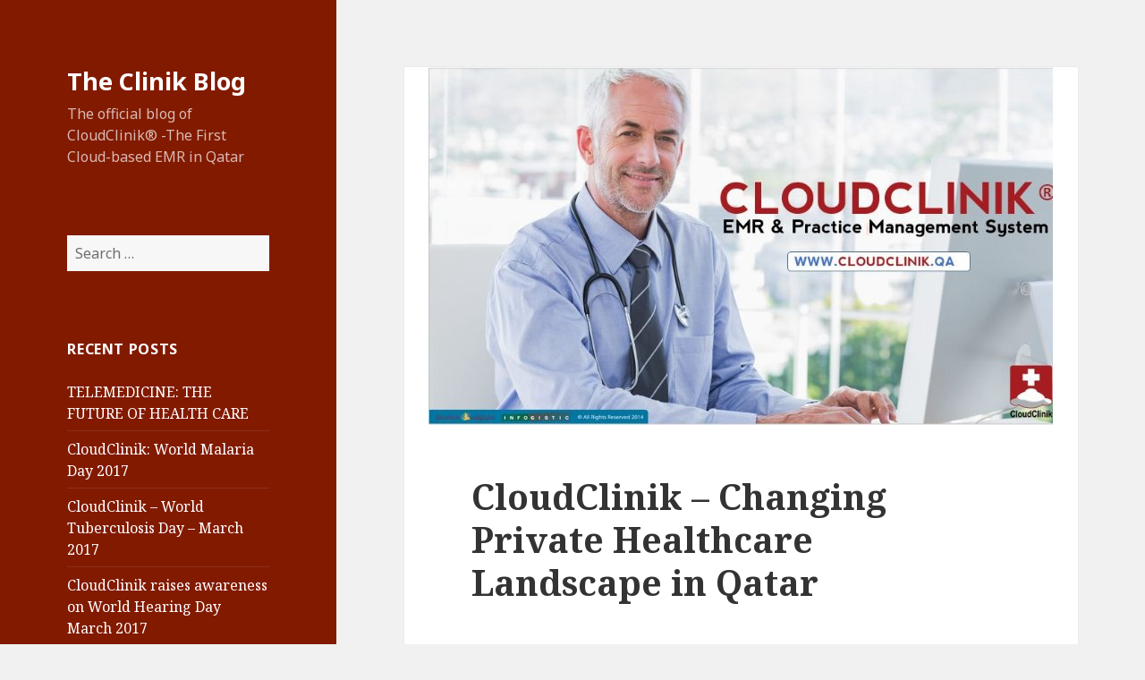

--- FILE ---
content_type: text/html; charset=UTF-8
request_url: https://www.blog.cloudclinik.qa/2015/01/cloudclinik-changing-private-healthcare-landscape-in-qatar/
body_size: 64555
content:
<!DOCTYPE html>
<html lang="en-US" class="no-js">
<head>
	<meta charset="UTF-8">
	<meta name="viewport" content="width=device-width">
	<link rel="profile" href="https://gmpg.org/xfn/11">
	<link rel="pingback" href="https://www.blog.cloudclinik.qa/xmlrpc.php">
	<!--[if lt IE 9]>
	<script src="https://www.blog.cloudclinik.qa/wp-content/themes/twentyfifteen/js/html5.js?ver=3.7.0"></script>
	<![endif]-->
	<script>(function(html){html.className = html.className.replace(/\bno-js\b/,'js')})(document.documentElement);</script>
<title>CloudClinik &#8211; Changing Private Healthcare Landscape in Qatar &#8211; The Clinik Blog</title>
<meta name='robots' content='max-image-preview:large' />
<link rel='dns-prefetch' href='//fonts.googleapis.com' />
<link href='https://fonts.gstatic.com' crossorigin rel='preconnect' />
<link rel="alternate" type="application/rss+xml" title="The Clinik Blog &raquo; Feed" href="https://www.blog.cloudclinik.qa/feed/" />
<link rel="alternate" type="application/rss+xml" title="The Clinik Blog &raquo; Comments Feed" href="https://www.blog.cloudclinik.qa/comments/feed/" />
<link rel="alternate" type="application/rss+xml" title="The Clinik Blog &raquo; CloudClinik &#8211; Changing Private Healthcare Landscape in Qatar Comments Feed" href="https://www.blog.cloudclinik.qa/2015/01/cloudclinik-changing-private-healthcare-landscape-in-qatar/feed/" />
<script>
window._wpemojiSettings = {"baseUrl":"https:\/\/s.w.org\/images\/core\/emoji\/14.0.0\/72x72\/","ext":".png","svgUrl":"https:\/\/s.w.org\/images\/core\/emoji\/14.0.0\/svg\/","svgExt":".svg","source":{"concatemoji":"https:\/\/www.blog.cloudclinik.qa\/wp-includes\/js\/wp-emoji-release.min.js?ver=6.1.9"}};
/*! This file is auto-generated */
!function(e,a,t){var n,r,o,i=a.createElement("canvas"),p=i.getContext&&i.getContext("2d");function s(e,t){var a=String.fromCharCode,e=(p.clearRect(0,0,i.width,i.height),p.fillText(a.apply(this,e),0,0),i.toDataURL());return p.clearRect(0,0,i.width,i.height),p.fillText(a.apply(this,t),0,0),e===i.toDataURL()}function c(e){var t=a.createElement("script");t.src=e,t.defer=t.type="text/javascript",a.getElementsByTagName("head")[0].appendChild(t)}for(o=Array("flag","emoji"),t.supports={everything:!0,everythingExceptFlag:!0},r=0;r<o.length;r++)t.supports[o[r]]=function(e){if(p&&p.fillText)switch(p.textBaseline="top",p.font="600 32px Arial",e){case"flag":return s([127987,65039,8205,9895,65039],[127987,65039,8203,9895,65039])?!1:!s([55356,56826,55356,56819],[55356,56826,8203,55356,56819])&&!s([55356,57332,56128,56423,56128,56418,56128,56421,56128,56430,56128,56423,56128,56447],[55356,57332,8203,56128,56423,8203,56128,56418,8203,56128,56421,8203,56128,56430,8203,56128,56423,8203,56128,56447]);case"emoji":return!s([129777,127995,8205,129778,127999],[129777,127995,8203,129778,127999])}return!1}(o[r]),t.supports.everything=t.supports.everything&&t.supports[o[r]],"flag"!==o[r]&&(t.supports.everythingExceptFlag=t.supports.everythingExceptFlag&&t.supports[o[r]]);t.supports.everythingExceptFlag=t.supports.everythingExceptFlag&&!t.supports.flag,t.DOMReady=!1,t.readyCallback=function(){t.DOMReady=!0},t.supports.everything||(n=function(){t.readyCallback()},a.addEventListener?(a.addEventListener("DOMContentLoaded",n,!1),e.addEventListener("load",n,!1)):(e.attachEvent("onload",n),a.attachEvent("onreadystatechange",function(){"complete"===a.readyState&&t.readyCallback()})),(e=t.source||{}).concatemoji?c(e.concatemoji):e.wpemoji&&e.twemoji&&(c(e.twemoji),c(e.wpemoji)))}(window,document,window._wpemojiSettings);
</script>
<style>
img.wp-smiley,
img.emoji {
	display: inline !important;
	border: none !important;
	box-shadow: none !important;
	height: 1em !important;
	width: 1em !important;
	margin: 0 0.07em !important;
	vertical-align: -0.1em !important;
	background: none !important;
	padding: 0 !important;
}
</style>
	<link rel='stylesheet' id='wp-block-library-css' href='https://www.blog.cloudclinik.qa/wp-includes/css/dist/block-library/style.min.css?ver=6.1.9' media='all' />
<style id='wp-block-library-theme-inline-css'>
.wp-block-audio figcaption{color:#555;font-size:13px;text-align:center}.is-dark-theme .wp-block-audio figcaption{color:hsla(0,0%,100%,.65)}.wp-block-audio{margin:0 0 1em}.wp-block-code{border:1px solid #ccc;border-radius:4px;font-family:Menlo,Consolas,monaco,monospace;padding:.8em 1em}.wp-block-embed figcaption{color:#555;font-size:13px;text-align:center}.is-dark-theme .wp-block-embed figcaption{color:hsla(0,0%,100%,.65)}.wp-block-embed{margin:0 0 1em}.blocks-gallery-caption{color:#555;font-size:13px;text-align:center}.is-dark-theme .blocks-gallery-caption{color:hsla(0,0%,100%,.65)}.wp-block-image figcaption{color:#555;font-size:13px;text-align:center}.is-dark-theme .wp-block-image figcaption{color:hsla(0,0%,100%,.65)}.wp-block-image{margin:0 0 1em}.wp-block-pullquote{border-top:4px solid;border-bottom:4px solid;margin-bottom:1.75em;color:currentColor}.wp-block-pullquote__citation,.wp-block-pullquote cite,.wp-block-pullquote footer{color:currentColor;text-transform:uppercase;font-size:.8125em;font-style:normal}.wp-block-quote{border-left:.25em solid;margin:0 0 1.75em;padding-left:1em}.wp-block-quote cite,.wp-block-quote footer{color:currentColor;font-size:.8125em;position:relative;font-style:normal}.wp-block-quote.has-text-align-right{border-left:none;border-right:.25em solid;padding-left:0;padding-right:1em}.wp-block-quote.has-text-align-center{border:none;padding-left:0}.wp-block-quote.is-large,.wp-block-quote.is-style-large,.wp-block-quote.is-style-plain{border:none}.wp-block-search .wp-block-search__label{font-weight:700}.wp-block-search__button{border:1px solid #ccc;padding:.375em .625em}:where(.wp-block-group.has-background){padding:1.25em 2.375em}.wp-block-separator.has-css-opacity{opacity:.4}.wp-block-separator{border:none;border-bottom:2px solid;margin-left:auto;margin-right:auto}.wp-block-separator.has-alpha-channel-opacity{opacity:1}.wp-block-separator:not(.is-style-wide):not(.is-style-dots){width:100px}.wp-block-separator.has-background:not(.is-style-dots){border-bottom:none;height:1px}.wp-block-separator.has-background:not(.is-style-wide):not(.is-style-dots){height:2px}.wp-block-table{margin:"0 0 1em 0"}.wp-block-table thead{border-bottom:3px solid}.wp-block-table tfoot{border-top:3px solid}.wp-block-table td,.wp-block-table th{word-break:normal}.wp-block-table figcaption{color:#555;font-size:13px;text-align:center}.is-dark-theme .wp-block-table figcaption{color:hsla(0,0%,100%,.65)}.wp-block-video figcaption{color:#555;font-size:13px;text-align:center}.is-dark-theme .wp-block-video figcaption{color:hsla(0,0%,100%,.65)}.wp-block-video{margin:0 0 1em}.wp-block-template-part.has-background{padding:1.25em 2.375em;margin-top:0;margin-bottom:0}
</style>
<link rel='stylesheet' id='classic-theme-styles-css' href='https://www.blog.cloudclinik.qa/wp-includes/css/classic-themes.min.css?ver=1' media='all' />
<style id='global-styles-inline-css'>
body{--wp--preset--color--black: #000000;--wp--preset--color--cyan-bluish-gray: #abb8c3;--wp--preset--color--white: #fff;--wp--preset--color--pale-pink: #f78da7;--wp--preset--color--vivid-red: #cf2e2e;--wp--preset--color--luminous-vivid-orange: #ff6900;--wp--preset--color--luminous-vivid-amber: #fcb900;--wp--preset--color--light-green-cyan: #7bdcb5;--wp--preset--color--vivid-green-cyan: #00d084;--wp--preset--color--pale-cyan-blue: #8ed1fc;--wp--preset--color--vivid-cyan-blue: #0693e3;--wp--preset--color--vivid-purple: #9b51e0;--wp--preset--color--dark-gray: #111;--wp--preset--color--light-gray: #f1f1f1;--wp--preset--color--yellow: #f4ca16;--wp--preset--color--dark-brown: #352712;--wp--preset--color--medium-pink: #e53b51;--wp--preset--color--light-pink: #ffe5d1;--wp--preset--color--dark-purple: #2e2256;--wp--preset--color--purple: #674970;--wp--preset--color--blue-gray: #22313f;--wp--preset--color--bright-blue: #55c3dc;--wp--preset--color--light-blue: #e9f2f9;--wp--preset--gradient--vivid-cyan-blue-to-vivid-purple: linear-gradient(135deg,rgba(6,147,227,1) 0%,rgb(155,81,224) 100%);--wp--preset--gradient--light-green-cyan-to-vivid-green-cyan: linear-gradient(135deg,rgb(122,220,180) 0%,rgb(0,208,130) 100%);--wp--preset--gradient--luminous-vivid-amber-to-luminous-vivid-orange: linear-gradient(135deg,rgba(252,185,0,1) 0%,rgba(255,105,0,1) 100%);--wp--preset--gradient--luminous-vivid-orange-to-vivid-red: linear-gradient(135deg,rgba(255,105,0,1) 0%,rgb(207,46,46) 100%);--wp--preset--gradient--very-light-gray-to-cyan-bluish-gray: linear-gradient(135deg,rgb(238,238,238) 0%,rgb(169,184,195) 100%);--wp--preset--gradient--cool-to-warm-spectrum: linear-gradient(135deg,rgb(74,234,220) 0%,rgb(151,120,209) 20%,rgb(207,42,186) 40%,rgb(238,44,130) 60%,rgb(251,105,98) 80%,rgb(254,248,76) 100%);--wp--preset--gradient--blush-light-purple: linear-gradient(135deg,rgb(255,206,236) 0%,rgb(152,150,240) 100%);--wp--preset--gradient--blush-bordeaux: linear-gradient(135deg,rgb(254,205,165) 0%,rgb(254,45,45) 50%,rgb(107,0,62) 100%);--wp--preset--gradient--luminous-dusk: linear-gradient(135deg,rgb(255,203,112) 0%,rgb(199,81,192) 50%,rgb(65,88,208) 100%);--wp--preset--gradient--pale-ocean: linear-gradient(135deg,rgb(255,245,203) 0%,rgb(182,227,212) 50%,rgb(51,167,181) 100%);--wp--preset--gradient--electric-grass: linear-gradient(135deg,rgb(202,248,128) 0%,rgb(113,206,126) 100%);--wp--preset--gradient--midnight: linear-gradient(135deg,rgb(2,3,129) 0%,rgb(40,116,252) 100%);--wp--preset--gradient--dark-gray-gradient-gradient: linear-gradient(90deg, rgba(17,17,17,1) 0%, rgba(42,42,42,1) 100%);--wp--preset--gradient--light-gray-gradient: linear-gradient(90deg, rgba(241,241,241,1) 0%, rgba(215,215,215,1) 100%);--wp--preset--gradient--white-gradient: linear-gradient(90deg, rgba(255,255,255,1) 0%, rgba(230,230,230,1) 100%);--wp--preset--gradient--yellow-gradient: linear-gradient(90deg, rgba(244,202,22,1) 0%, rgba(205,168,10,1) 100%);--wp--preset--gradient--dark-brown-gradient: linear-gradient(90deg, rgba(53,39,18,1) 0%, rgba(91,67,31,1) 100%);--wp--preset--gradient--medium-pink-gradient: linear-gradient(90deg, rgba(229,59,81,1) 0%, rgba(209,28,51,1) 100%);--wp--preset--gradient--light-pink-gradient: linear-gradient(90deg, rgba(255,229,209,1) 0%, rgba(255,200,158,1) 100%);--wp--preset--gradient--dark-purple-gradient: linear-gradient(90deg, rgba(46,34,86,1) 0%, rgba(66,48,123,1) 100%);--wp--preset--gradient--purple-gradient: linear-gradient(90deg, rgba(103,73,112,1) 0%, rgba(131,93,143,1) 100%);--wp--preset--gradient--blue-gray-gradient: linear-gradient(90deg, rgba(34,49,63,1) 0%, rgba(52,75,96,1) 100%);--wp--preset--gradient--bright-blue-gradient: linear-gradient(90deg, rgba(85,195,220,1) 0%, rgba(43,180,211,1) 100%);--wp--preset--gradient--light-blue-gradient: linear-gradient(90deg, rgba(233,242,249,1) 0%, rgba(193,218,238,1) 100%);--wp--preset--duotone--dark-grayscale: url('#wp-duotone-dark-grayscale');--wp--preset--duotone--grayscale: url('#wp-duotone-grayscale');--wp--preset--duotone--purple-yellow: url('#wp-duotone-purple-yellow');--wp--preset--duotone--blue-red: url('#wp-duotone-blue-red');--wp--preset--duotone--midnight: url('#wp-duotone-midnight');--wp--preset--duotone--magenta-yellow: url('#wp-duotone-magenta-yellow');--wp--preset--duotone--purple-green: url('#wp-duotone-purple-green');--wp--preset--duotone--blue-orange: url('#wp-duotone-blue-orange');--wp--preset--font-size--small: 13px;--wp--preset--font-size--medium: 20px;--wp--preset--font-size--large: 36px;--wp--preset--font-size--x-large: 42px;--wp--preset--spacing--20: 0.44rem;--wp--preset--spacing--30: 0.67rem;--wp--preset--spacing--40: 1rem;--wp--preset--spacing--50: 1.5rem;--wp--preset--spacing--60: 2.25rem;--wp--preset--spacing--70: 3.38rem;--wp--preset--spacing--80: 5.06rem;}:where(.is-layout-flex){gap: 0.5em;}body .is-layout-flow > .alignleft{float: left;margin-inline-start: 0;margin-inline-end: 2em;}body .is-layout-flow > .alignright{float: right;margin-inline-start: 2em;margin-inline-end: 0;}body .is-layout-flow > .aligncenter{margin-left: auto !important;margin-right: auto !important;}body .is-layout-constrained > .alignleft{float: left;margin-inline-start: 0;margin-inline-end: 2em;}body .is-layout-constrained > .alignright{float: right;margin-inline-start: 2em;margin-inline-end: 0;}body .is-layout-constrained > .aligncenter{margin-left: auto !important;margin-right: auto !important;}body .is-layout-constrained > :where(:not(.alignleft):not(.alignright):not(.alignfull)){max-width: var(--wp--style--global--content-size);margin-left: auto !important;margin-right: auto !important;}body .is-layout-constrained > .alignwide{max-width: var(--wp--style--global--wide-size);}body .is-layout-flex{display: flex;}body .is-layout-flex{flex-wrap: wrap;align-items: center;}body .is-layout-flex > *{margin: 0;}:where(.wp-block-columns.is-layout-flex){gap: 2em;}.has-black-color{color: var(--wp--preset--color--black) !important;}.has-cyan-bluish-gray-color{color: var(--wp--preset--color--cyan-bluish-gray) !important;}.has-white-color{color: var(--wp--preset--color--white) !important;}.has-pale-pink-color{color: var(--wp--preset--color--pale-pink) !important;}.has-vivid-red-color{color: var(--wp--preset--color--vivid-red) !important;}.has-luminous-vivid-orange-color{color: var(--wp--preset--color--luminous-vivid-orange) !important;}.has-luminous-vivid-amber-color{color: var(--wp--preset--color--luminous-vivid-amber) !important;}.has-light-green-cyan-color{color: var(--wp--preset--color--light-green-cyan) !important;}.has-vivid-green-cyan-color{color: var(--wp--preset--color--vivid-green-cyan) !important;}.has-pale-cyan-blue-color{color: var(--wp--preset--color--pale-cyan-blue) !important;}.has-vivid-cyan-blue-color{color: var(--wp--preset--color--vivid-cyan-blue) !important;}.has-vivid-purple-color{color: var(--wp--preset--color--vivid-purple) !important;}.has-black-background-color{background-color: var(--wp--preset--color--black) !important;}.has-cyan-bluish-gray-background-color{background-color: var(--wp--preset--color--cyan-bluish-gray) !important;}.has-white-background-color{background-color: var(--wp--preset--color--white) !important;}.has-pale-pink-background-color{background-color: var(--wp--preset--color--pale-pink) !important;}.has-vivid-red-background-color{background-color: var(--wp--preset--color--vivid-red) !important;}.has-luminous-vivid-orange-background-color{background-color: var(--wp--preset--color--luminous-vivid-orange) !important;}.has-luminous-vivid-amber-background-color{background-color: var(--wp--preset--color--luminous-vivid-amber) !important;}.has-light-green-cyan-background-color{background-color: var(--wp--preset--color--light-green-cyan) !important;}.has-vivid-green-cyan-background-color{background-color: var(--wp--preset--color--vivid-green-cyan) !important;}.has-pale-cyan-blue-background-color{background-color: var(--wp--preset--color--pale-cyan-blue) !important;}.has-vivid-cyan-blue-background-color{background-color: var(--wp--preset--color--vivid-cyan-blue) !important;}.has-vivid-purple-background-color{background-color: var(--wp--preset--color--vivid-purple) !important;}.has-black-border-color{border-color: var(--wp--preset--color--black) !important;}.has-cyan-bluish-gray-border-color{border-color: var(--wp--preset--color--cyan-bluish-gray) !important;}.has-white-border-color{border-color: var(--wp--preset--color--white) !important;}.has-pale-pink-border-color{border-color: var(--wp--preset--color--pale-pink) !important;}.has-vivid-red-border-color{border-color: var(--wp--preset--color--vivid-red) !important;}.has-luminous-vivid-orange-border-color{border-color: var(--wp--preset--color--luminous-vivid-orange) !important;}.has-luminous-vivid-amber-border-color{border-color: var(--wp--preset--color--luminous-vivid-amber) !important;}.has-light-green-cyan-border-color{border-color: var(--wp--preset--color--light-green-cyan) !important;}.has-vivid-green-cyan-border-color{border-color: var(--wp--preset--color--vivid-green-cyan) !important;}.has-pale-cyan-blue-border-color{border-color: var(--wp--preset--color--pale-cyan-blue) !important;}.has-vivid-cyan-blue-border-color{border-color: var(--wp--preset--color--vivid-cyan-blue) !important;}.has-vivid-purple-border-color{border-color: var(--wp--preset--color--vivid-purple) !important;}.has-vivid-cyan-blue-to-vivid-purple-gradient-background{background: var(--wp--preset--gradient--vivid-cyan-blue-to-vivid-purple) !important;}.has-light-green-cyan-to-vivid-green-cyan-gradient-background{background: var(--wp--preset--gradient--light-green-cyan-to-vivid-green-cyan) !important;}.has-luminous-vivid-amber-to-luminous-vivid-orange-gradient-background{background: var(--wp--preset--gradient--luminous-vivid-amber-to-luminous-vivid-orange) !important;}.has-luminous-vivid-orange-to-vivid-red-gradient-background{background: var(--wp--preset--gradient--luminous-vivid-orange-to-vivid-red) !important;}.has-very-light-gray-to-cyan-bluish-gray-gradient-background{background: var(--wp--preset--gradient--very-light-gray-to-cyan-bluish-gray) !important;}.has-cool-to-warm-spectrum-gradient-background{background: var(--wp--preset--gradient--cool-to-warm-spectrum) !important;}.has-blush-light-purple-gradient-background{background: var(--wp--preset--gradient--blush-light-purple) !important;}.has-blush-bordeaux-gradient-background{background: var(--wp--preset--gradient--blush-bordeaux) !important;}.has-luminous-dusk-gradient-background{background: var(--wp--preset--gradient--luminous-dusk) !important;}.has-pale-ocean-gradient-background{background: var(--wp--preset--gradient--pale-ocean) !important;}.has-electric-grass-gradient-background{background: var(--wp--preset--gradient--electric-grass) !important;}.has-midnight-gradient-background{background: var(--wp--preset--gradient--midnight) !important;}.has-small-font-size{font-size: var(--wp--preset--font-size--small) !important;}.has-medium-font-size{font-size: var(--wp--preset--font-size--medium) !important;}.has-large-font-size{font-size: var(--wp--preset--font-size--large) !important;}.has-x-large-font-size{font-size: var(--wp--preset--font-size--x-large) !important;}
.wp-block-navigation a:where(:not(.wp-element-button)){color: inherit;}
:where(.wp-block-columns.is-layout-flex){gap: 2em;}
.wp-block-pullquote{font-size: 1.5em;line-height: 1.6;}
</style>
<link rel='stylesheet' id='SFSImainCss-css' href='https://www.blog.cloudclinik.qa/wp-content/plugins/ultimate-social-media-icons/css/sfsi-style.css?ver=2.7.5' media='all' />
<link rel='stylesheet' id='twentyfifteen-fonts-css' href='https://fonts.googleapis.com/css?family=Noto+Sans%3A400italic%2C700italic%2C400%2C700%7CNoto+Serif%3A400italic%2C700italic%2C400%2C700%7CInconsolata%3A400%2C700&#038;subset=latin%2Clatin-ext&#038;display=fallback' media='all' />
<link rel='stylesheet' id='genericons-css' href='https://www.blog.cloudclinik.qa/wp-content/themes/twentyfifteen/genericons/genericons.css?ver=20201208' media='all' />
<link rel='stylesheet' id='twentyfifteen-style-css' href='https://www.blog.cloudclinik.qa/wp-content/themes/twentyfifteen/style.css?ver=20201208' media='all' />
<style id='twentyfifteen-style-inline-css'>

			.post-navigation .nav-previous { background-image: url(https://www.blog.cloudclinik.qa/wp-content/uploads/2015/01/CloudClinik-2Bat-2BPASHA-2BICT-2BAwards-2B2014-2BPIC-800x510.jpg); }
			.post-navigation .nav-previous .post-title, .post-navigation .nav-previous a:hover .post-title, .post-navigation .nav-previous .meta-nav { color: #fff; }
			.post-navigation .nav-previous a:before { background-color: rgba(0, 0, 0, 0.4); }
		
			.post-navigation .nav-next { background-image: url(https://www.blog.cloudclinik.qa/wp-content/uploads/2015/01/cloudclinik-ooredoo-banner-2BFINAL.jpg); border-top: 0; }
			.post-navigation .nav-next .post-title, .post-navigation .nav-next a:hover .post-title, .post-navigation .nav-next .meta-nav { color: #fff; }
			.post-navigation .nav-next a:before { background-color: rgba(0, 0, 0, 0.4); }
		

		/* Custom Header Background Color */
		body:before,
		.site-header {
			background-color: #821a00;
		}

		@media screen and (min-width: 59.6875em) {
			.site-header,
			.secondary {
				background-color: transparent;
			}

			.widget button,
			.widget input[type="button"],
			.widget input[type="reset"],
			.widget input[type="submit"],
			.widget_calendar tbody a,
			.widget_calendar tbody a:hover,
			.widget_calendar tbody a:focus {
				color: #821a00;
			}
		}
	

		/* Custom Sidebar Text Color */
		.site-title a,
		.site-description,
		.secondary-toggle:before {
			color: #ffffff;
		}

		.site-title a:hover,
		.site-title a:focus {
			color: #ffffff; /* Fallback for IE7 and IE8 */
			color: rgba( 255, 255, 255, 0.7);
		}

		.secondary-toggle {
			border-color: #ffffff; /* Fallback for IE7 and IE8 */
			border-color: rgba( 255, 255, 255, 0.1);
		}

		.secondary-toggle:hover,
		.secondary-toggle:focus {
			border-color: #ffffff; /* Fallback for IE7 and IE8 */
			border-color: rgba( 255, 255, 255, 0.3);
		}

		.site-title a {
			outline-color: #ffffff; /* Fallback for IE7 and IE8 */
			outline-color: rgba( 255, 255, 255, 0.3);
		}

		@media screen and (min-width: 59.6875em) {
			.secondary a,
			.dropdown-toggle:after,
			.widget-title,
			.widget blockquote cite,
			.widget blockquote small {
				color: #ffffff;
			}

			.widget button,
			.widget input[type="button"],
			.widget input[type="reset"],
			.widget input[type="submit"],
			.widget_calendar tbody a {
				background-color: #ffffff;
			}

			.textwidget a {
				border-color: #ffffff;
			}

			.secondary a:hover,
			.secondary a:focus,
			.main-navigation .menu-item-description,
			.widget,
			.widget blockquote,
			.widget .wp-caption-text,
			.widget .gallery-caption {
				color: rgba( 255, 255, 255, 0.7);
			}

			.widget button:hover,
			.widget button:focus,
			.widget input[type="button"]:hover,
			.widget input[type="button"]:focus,
			.widget input[type="reset"]:hover,
			.widget input[type="reset"]:focus,
			.widget input[type="submit"]:hover,
			.widget input[type="submit"]:focus,
			.widget_calendar tbody a:hover,
			.widget_calendar tbody a:focus {
				background-color: rgba( 255, 255, 255, 0.7);
			}

			.widget blockquote {
				border-color: rgba( 255, 255, 255, 0.7);
			}

			.main-navigation ul,
			.main-navigation li,
			.secondary-toggle,
			.widget input,
			.widget textarea,
			.widget table,
			.widget th,
			.widget td,
			.widget pre,
			.widget li,
			.widget_categories .children,
			.widget_nav_menu .sub-menu,
			.widget_pages .children,
			.widget abbr[title] {
				border-color: rgba( 255, 255, 255, 0.1);
			}

			.dropdown-toggle:hover,
			.dropdown-toggle:focus,
			.widget hr {
				background-color: rgba( 255, 255, 255, 0.1);
			}

			.widget input:focus,
			.widget textarea:focus {
				border-color: rgba( 255, 255, 255, 0.3);
			}

			.sidebar a:focus,
			.dropdown-toggle:focus {
				outline-color: rgba( 255, 255, 255, 0.3);
			}
		}
	
</style>
<link rel='stylesheet' id='twentyfifteen-block-style-css' href='https://www.blog.cloudclinik.qa/wp-content/themes/twentyfifteen/css/blocks.css?ver=20220524' media='all' />
<!--[if lt IE 9]>
<link rel='stylesheet' id='twentyfifteen-ie-css' href='https://www.blog.cloudclinik.qa/wp-content/themes/twentyfifteen/css/ie.css?ver=20170916' media='all' />
<![endif]-->
<!--[if lt IE 8]>
<link rel='stylesheet' id='twentyfifteen-ie7-css' href='https://www.blog.cloudclinik.qa/wp-content/themes/twentyfifteen/css/ie7.css?ver=20141210' media='all' />
<![endif]-->
<script src='https://www.blog.cloudclinik.qa/wp-includes/js/jquery/jquery.min.js?ver=3.6.1' id='jquery-core-js'></script>
<script src='https://www.blog.cloudclinik.qa/wp-includes/js/jquery/jquery-migrate.min.js?ver=3.3.2' id='jquery-migrate-js'></script>
<link rel="https://api.w.org/" href="https://www.blog.cloudclinik.qa/wp-json/" /><link rel="alternate" type="application/json" href="https://www.blog.cloudclinik.qa/wp-json/wp/v2/posts/8" /><link rel="EditURI" type="application/rsd+xml" title="RSD" href="https://www.blog.cloudclinik.qa/xmlrpc.php?rsd" />
<link rel="wlwmanifest" type="application/wlwmanifest+xml" href="https://www.blog.cloudclinik.qa/wp-includes/wlwmanifest.xml" />
<meta name="generator" content="WordPress 6.1.9" />
<link rel="canonical" href="https://www.blog.cloudclinik.qa/2015/01/cloudclinik-changing-private-healthcare-landscape-in-qatar/" />
<link rel='shortlink' href='https://www.blog.cloudclinik.qa/?p=8' />
<link rel="alternate" type="application/json+oembed" href="https://www.blog.cloudclinik.qa/wp-json/oembed/1.0/embed?url=https%3A%2F%2Fwww.blog.cloudclinik.qa%2F2015%2F01%2Fcloudclinik-changing-private-healthcare-landscape-in-qatar%2F" />
<link rel="alternate" type="text/xml+oembed" href="https://www.blog.cloudclinik.qa/wp-json/oembed/1.0/embed?url=https%3A%2F%2Fwww.blog.cloudclinik.qa%2F2015%2F01%2Fcloudclinik-changing-private-healthcare-landscape-in-qatar%2F&#038;format=xml" />
<meta property="og:image:secure_url" content="https://www.blog.cloudclinik.qa/wp-content/uploads/2015/01/2ec29b5.jpg" data-id="sfsi"><meta property="og:image:type" content="" data-id="sfsi" /><meta property="og:image:width" content="698" data-id="sfsi" /><meta property="og:image:height" content="400" data-id="sfsi" /><meta property="og:url" content="https://www.blog.cloudclinik.qa/2015/01/cloudclinik-changing-private-healthcare-landscape-in-qatar/" data-id="sfsi" /><meta property="og:description" content="
While everyone is having fun during their Christmas and winter vacation, I decided to boast about the technology solution which is gradually getting attraction in Qatar and other GCC countries.


We all know that every day there are hundreds of people coming to Qatar due to
its booming infrastructure development. Fifa World Cup 2022 will now be hosted by the country, Qatar, whose per-capita income is highest in the world! Due to increasing population, everyday I see many new healthcare centers opening around and the patient load is there from the very first day.

CloudClinik was officially launched in Qatar in 2014 with a notion to provide a unified platform to healthcare facilities to capture patients' clinical information and manage their medical records electronically. Like many countries, Qatar also prefers to adopt state-of-the-art technology and no doubt there are lot of new projects lined-up which demonstrate the application of cutting-edge technology in both public &amp; private sector.

Within 1 year, we realized that this market has a lot of potential specially in the healthcare sector. At that moment, there was no concept of EMR and the concept of cloud-based/SAAS e-health application were beyond anyone's imagination. Currently, we have more than a dozen medical centers, dental centers and solo practices where CloudClinik is implemented. The best thing what doctors liked about the system is the look &amp; feel which gives a feeling of an Apple Inc product to the users. Doctors like to use a system that is running on the most up-to-date software version which keeps them at par than their competitors.

The most challenging part was to make them understand the difference between a locally hosted EMR solutions and a cloud-based EMR solution. It's true that you pay just once to host a system on your local server but to deploy, run, update, and configure it is very painful. On contrary, CloudClinik allow doctors to focus more on their patients without worrying about updating the IT infrastructure and having a part/full-time IT Administrator to look after network related issues. This interne based cross-platform solution helps them to use the system on-the-go on their tables and smartphones as well. Now, they do not really need to wait for the IT vendor to come on-site to install new software patches making server vulnerable to potential cyber-security threats.

CloudClinik is now revolutionizing the thinking of private healthcare facilities to manage their outpatient flow on a single platform while keeping the data integrity in place. It is designed and developed using the international and local healthcare standards and is hosted at the Qatar Data Center, Doha - Qatar.

Visit: www.cloudclinik.com
" data-id="sfsi" /><meta property="og:title" content="CloudClinik &#8211; Changing Private Healthcare Landscape in Qatar" data-id="sfsi" /><style>.recentcomments a{display:inline !important;padding:0 !important;margin:0 !important;}</style></head>

<body class="post-template-default single single-post postid-8 single-format-standard wp-embed-responsive sfsi_actvite_theme_flat">
<svg xmlns="http://www.w3.org/2000/svg" viewBox="0 0 0 0" width="0" height="0" focusable="false" role="none" style="visibility: hidden; position: absolute; left: -9999px; overflow: hidden;" ><defs><filter id="wp-duotone-dark-grayscale"><feColorMatrix color-interpolation-filters="sRGB" type="matrix" values=" .299 .587 .114 0 0 .299 .587 .114 0 0 .299 .587 .114 0 0 .299 .587 .114 0 0 " /><feComponentTransfer color-interpolation-filters="sRGB" ><feFuncR type="table" tableValues="0 0.49803921568627" /><feFuncG type="table" tableValues="0 0.49803921568627" /><feFuncB type="table" tableValues="0 0.49803921568627" /><feFuncA type="table" tableValues="1 1" /></feComponentTransfer><feComposite in2="SourceGraphic" operator="in" /></filter></defs></svg><svg xmlns="http://www.w3.org/2000/svg" viewBox="0 0 0 0" width="0" height="0" focusable="false" role="none" style="visibility: hidden; position: absolute; left: -9999px; overflow: hidden;" ><defs><filter id="wp-duotone-grayscale"><feColorMatrix color-interpolation-filters="sRGB" type="matrix" values=" .299 .587 .114 0 0 .299 .587 .114 0 0 .299 .587 .114 0 0 .299 .587 .114 0 0 " /><feComponentTransfer color-interpolation-filters="sRGB" ><feFuncR type="table" tableValues="0 1" /><feFuncG type="table" tableValues="0 1" /><feFuncB type="table" tableValues="0 1" /><feFuncA type="table" tableValues="1 1" /></feComponentTransfer><feComposite in2="SourceGraphic" operator="in" /></filter></defs></svg><svg xmlns="http://www.w3.org/2000/svg" viewBox="0 0 0 0" width="0" height="0" focusable="false" role="none" style="visibility: hidden; position: absolute; left: -9999px; overflow: hidden;" ><defs><filter id="wp-duotone-purple-yellow"><feColorMatrix color-interpolation-filters="sRGB" type="matrix" values=" .299 .587 .114 0 0 .299 .587 .114 0 0 .299 .587 .114 0 0 .299 .587 .114 0 0 " /><feComponentTransfer color-interpolation-filters="sRGB" ><feFuncR type="table" tableValues="0.54901960784314 0.98823529411765" /><feFuncG type="table" tableValues="0 1" /><feFuncB type="table" tableValues="0.71764705882353 0.25490196078431" /><feFuncA type="table" tableValues="1 1" /></feComponentTransfer><feComposite in2="SourceGraphic" operator="in" /></filter></defs></svg><svg xmlns="http://www.w3.org/2000/svg" viewBox="0 0 0 0" width="0" height="0" focusable="false" role="none" style="visibility: hidden; position: absolute; left: -9999px; overflow: hidden;" ><defs><filter id="wp-duotone-blue-red"><feColorMatrix color-interpolation-filters="sRGB" type="matrix" values=" .299 .587 .114 0 0 .299 .587 .114 0 0 .299 .587 .114 0 0 .299 .587 .114 0 0 " /><feComponentTransfer color-interpolation-filters="sRGB" ><feFuncR type="table" tableValues="0 1" /><feFuncG type="table" tableValues="0 0.27843137254902" /><feFuncB type="table" tableValues="0.5921568627451 0.27843137254902" /><feFuncA type="table" tableValues="1 1" /></feComponentTransfer><feComposite in2="SourceGraphic" operator="in" /></filter></defs></svg><svg xmlns="http://www.w3.org/2000/svg" viewBox="0 0 0 0" width="0" height="0" focusable="false" role="none" style="visibility: hidden; position: absolute; left: -9999px; overflow: hidden;" ><defs><filter id="wp-duotone-midnight"><feColorMatrix color-interpolation-filters="sRGB" type="matrix" values=" .299 .587 .114 0 0 .299 .587 .114 0 0 .299 .587 .114 0 0 .299 .587 .114 0 0 " /><feComponentTransfer color-interpolation-filters="sRGB" ><feFuncR type="table" tableValues="0 0" /><feFuncG type="table" tableValues="0 0.64705882352941" /><feFuncB type="table" tableValues="0 1" /><feFuncA type="table" tableValues="1 1" /></feComponentTransfer><feComposite in2="SourceGraphic" operator="in" /></filter></defs></svg><svg xmlns="http://www.w3.org/2000/svg" viewBox="0 0 0 0" width="0" height="0" focusable="false" role="none" style="visibility: hidden; position: absolute; left: -9999px; overflow: hidden;" ><defs><filter id="wp-duotone-magenta-yellow"><feColorMatrix color-interpolation-filters="sRGB" type="matrix" values=" .299 .587 .114 0 0 .299 .587 .114 0 0 .299 .587 .114 0 0 .299 .587 .114 0 0 " /><feComponentTransfer color-interpolation-filters="sRGB" ><feFuncR type="table" tableValues="0.78039215686275 1" /><feFuncG type="table" tableValues="0 0.94901960784314" /><feFuncB type="table" tableValues="0.35294117647059 0.47058823529412" /><feFuncA type="table" tableValues="1 1" /></feComponentTransfer><feComposite in2="SourceGraphic" operator="in" /></filter></defs></svg><svg xmlns="http://www.w3.org/2000/svg" viewBox="0 0 0 0" width="0" height="0" focusable="false" role="none" style="visibility: hidden; position: absolute; left: -9999px; overflow: hidden;" ><defs><filter id="wp-duotone-purple-green"><feColorMatrix color-interpolation-filters="sRGB" type="matrix" values=" .299 .587 .114 0 0 .299 .587 .114 0 0 .299 .587 .114 0 0 .299 .587 .114 0 0 " /><feComponentTransfer color-interpolation-filters="sRGB" ><feFuncR type="table" tableValues="0.65098039215686 0.40392156862745" /><feFuncG type="table" tableValues="0 1" /><feFuncB type="table" tableValues="0.44705882352941 0.4" /><feFuncA type="table" tableValues="1 1" /></feComponentTransfer><feComposite in2="SourceGraphic" operator="in" /></filter></defs></svg><svg xmlns="http://www.w3.org/2000/svg" viewBox="0 0 0 0" width="0" height="0" focusable="false" role="none" style="visibility: hidden; position: absolute; left: -9999px; overflow: hidden;" ><defs><filter id="wp-duotone-blue-orange"><feColorMatrix color-interpolation-filters="sRGB" type="matrix" values=" .299 .587 .114 0 0 .299 .587 .114 0 0 .299 .587 .114 0 0 .299 .587 .114 0 0 " /><feComponentTransfer color-interpolation-filters="sRGB" ><feFuncR type="table" tableValues="0.098039215686275 1" /><feFuncG type="table" tableValues="0 0.66274509803922" /><feFuncB type="table" tableValues="0.84705882352941 0.41960784313725" /><feFuncA type="table" tableValues="1 1" /></feComponentTransfer><feComposite in2="SourceGraphic" operator="in" /></filter></defs></svg><div id="page" class="hfeed site">
	<a class="skip-link screen-reader-text" href="#content">Skip to content</a>

	<div id="sidebar" class="sidebar">
		<header id="masthead" class="site-header">
			<div class="site-branding">
										<p class="site-title"><a href="https://www.blog.cloudclinik.qa/" rel="home">The Clinik Blog</a></p>
												<p class="site-description">The official blog of CloudClinik® -The First Cloud-based EMR in Qatar</p>
										<button class="secondary-toggle">Menu and widgets</button>
			</div><!-- .site-branding -->
		</header><!-- .site-header -->

			<div id="secondary" class="secondary">

		
		
					<div id="widget-area" class="widget-area" role="complementary">
				<aside id="search-2" class="widget widget_search"><form role="search" method="get" class="search-form" action="https://www.blog.cloudclinik.qa/">
				<label>
					<span class="screen-reader-text">Search for:</span>
					<input type="search" class="search-field" placeholder="Search &hellip;" value="" name="s" />
				</label>
				<input type="submit" class="search-submit screen-reader-text" value="Search" />
			</form></aside>
		<aside id="recent-posts-2" class="widget widget_recent_entries">
		<h2 class="widget-title">Recent Posts</h2><nav aria-label="Recent Posts">
		<ul>
											<li>
					<a href="https://www.blog.cloudclinik.qa/2017/05/telemedicine-future-of-health-care/">TELEMEDICINE: THE FUTURE OF HEALTH CARE</a>
									</li>
											<li>
					<a href="https://www.blog.cloudclinik.qa/2017/04/cloudclinik-world-malaria-day-2017/">CloudClinik: World Malaria Day 2017</a>
									</li>
											<li>
					<a href="https://www.blog.cloudclinik.qa/2017/03/cloudclinik-world-tuberculosis-day-march-2017/">CloudClinik – World Tuberculosis Day &#8211; March 2017</a>
									</li>
											<li>
					<a href="https://www.blog.cloudclinik.qa/2017/03/cloudclinik-raises-awareness-on-world-hearing-day-march-2017/">CloudClinik raises awareness on World Hearing Day March 2017</a>
									</li>
											<li>
					<a href="https://www.blog.cloudclinik.qa/2017/02/leprosy-awareness-it-health/">Leprosy Awareness &amp; IT Health</a>
									</li>
					</ul>

		</nav></aside><aside id="recent-comments-2" class="widget widget_recent_comments"><h2 class="widget-title">Recent Comments</h2><nav aria-label="Recent Comments"><ul id="recentcomments"><li class="recentcomments"><span class="comment-author-link"><a href='http://www.bilytica.com' rel='external nofollow ugc' class='url'>Nauman Ahmad</a></span> on <a href="https://www.blog.cloudclinik.qa/2016/07/3-key-features-of-an-efficient-emr-software/#comment-707">3 Key Features of an Efficient EMR  Software</a></li><li class="recentcomments"><span class="comment-author-link"><a href='http://www.blogger.com/profile/15557792826364869307' rel='external nofollow ugc' class='url'>sajjad</a></span> on <a href="https://www.blog.cloudclinik.qa/2015/01/cloudclinik-changing-private-healthcare-landscape-in-qatar/#comment-2">CloudClinik &#8211; Changing Private Healthcare Landscape in Qatar</a></li></ul></nav></aside><aside id="archives-2" class="widget widget_archive"><h2 class="widget-title">Archives</h2><nav aria-label="Archives">
			<ul>
					<li><a href='https://www.blog.cloudclinik.qa/2017/05/'>May 2017</a></li>
	<li><a href='https://www.blog.cloudclinik.qa/2017/04/'>April 2017</a></li>
	<li><a href='https://www.blog.cloudclinik.qa/2017/03/'>March 2017</a></li>
	<li><a href='https://www.blog.cloudclinik.qa/2017/02/'>February 2017</a></li>
	<li><a href='https://www.blog.cloudclinik.qa/2016/11/'>November 2016</a></li>
	<li><a href='https://www.blog.cloudclinik.qa/2016/10/'>October 2016</a></li>
	<li><a href='https://www.blog.cloudclinik.qa/2016/09/'>September 2016</a></li>
	<li><a href='https://www.blog.cloudclinik.qa/2016/08/'>August 2016</a></li>
	<li><a href='https://www.blog.cloudclinik.qa/2016/07/'>July 2016</a></li>
	<li><a href='https://www.blog.cloudclinik.qa/2016/05/'>May 2016</a></li>
	<li><a href='https://www.blog.cloudclinik.qa/2016/04/'>April 2016</a></li>
	<li><a href='https://www.blog.cloudclinik.qa/2016/03/'>March 2016</a></li>
	<li><a href='https://www.blog.cloudclinik.qa/2016/02/'>February 2016</a></li>
	<li><a href='https://www.blog.cloudclinik.qa/2016/01/'>January 2016</a></li>
	<li><a href='https://www.blog.cloudclinik.qa/2015/11/'>November 2015</a></li>
	<li><a href='https://www.blog.cloudclinik.qa/2015/09/'>September 2015</a></li>
	<li><a href='https://www.blog.cloudclinik.qa/2015/07/'>July 2015</a></li>
	<li><a href='https://www.blog.cloudclinik.qa/2015/05/'>May 2015</a></li>
	<li><a href='https://www.blog.cloudclinik.qa/2015/04/'>April 2015</a></li>
	<li><a href='https://www.blog.cloudclinik.qa/2015/03/'>March 2015</a></li>
	<li><a href='https://www.blog.cloudclinik.qa/2015/01/'>January 2015</a></li>
			</ul>

			</nav></aside><aside id="categories-2" class="widget widget_categories"><h2 class="widget-title">Categories</h2><nav aria-label="Categories">
			<ul>
					<li class="cat-item cat-item-3"><a href="https://www.blog.cloudclinik.qa/category/clinic-software/">clinic software</a>
</li>
	<li class="cat-item cat-item-15"><a href="https://www.blog.cloudclinik.qa/category/cliniktips/">ClinikTips</a>
</li>
	<li class="cat-item cat-item-6"><a href="https://www.blog.cloudclinik.qa/category/cloud-based-emr/">cloud-based EMR</a>
</li>
	<li class="cat-item cat-item-34"><a href="https://www.blog.cloudclinik.qa/category/cloudclinik-news/">CloudClinik News</a>
</li>
	<li class="cat-item cat-item-2"><a href="https://www.blog.cloudclinik.qa/category/csr/">CSR</a>
</li>
	<li class="cat-item cat-item-10"><a href="https://www.blog.cloudclinik.qa/category/dental-software/">dental software</a>
</li>
	<li class="cat-item cat-item-8"><a href="https://www.blog.cloudclinik.qa/category/e-health/">e-health</a>
</li>
	<li class="cat-item cat-item-13"><a href="https://www.blog.cloudclinik.qa/category/ehr/">EHR</a>
</li>
	<li class="cat-item cat-item-7"><a href="https://www.blog.cloudclinik.qa/category/electronic-medical-records/">Electronic Medical Records</a>
</li>
	<li class="cat-item cat-item-9"><a href="https://www.blog.cloudclinik.qa/category/emr/">EMR</a>
</li>
	<li class="cat-item cat-item-23"><a href="https://www.blog.cloudclinik.qa/category/featured-center/">Featured Center</a>
</li>
	<li class="cat-item cat-item-5"><a href="https://www.blog.cloudclinik.qa/category/healthcare-software/">healthcare software</a>
</li>
	<li class="cat-item cat-item-4"><a href="https://www.blog.cloudclinik.qa/category/m-health/">m-health</a>
</li>
	<li class="cat-item cat-item-14"><a href="https://www.blog.cloudclinik.qa/category/medical-software/">medical software</a>
</li>
	<li class="cat-item cat-item-12"><a href="https://www.blog.cloudclinik.qa/category/patient-management-software/">patient management software</a>
</li>
	<li class="cat-item cat-item-11"><a href="https://www.blog.cloudclinik.qa/category/practice-management-software/">practice management software</a>
</li>
	<li class="cat-item cat-item-28"><a href="https://www.blog.cloudclinik.qa/category/testimonial/">Testimonial</a>
</li>
	<li class="cat-item cat-item-1"><a href="https://www.blog.cloudclinik.qa/category/uncategorized/">Uncategorized</a>
</li>
			</ul>

			</nav></aside><aside id="sfsi-widget-2" class="widget sfsi"><h2 class="widget-title">Please follow us at:</h2>		<div class="sfsi_widget" data-position="widget" style="display:flex;flex-wrap:wrap;justify-content: left">
			<div id='sfsi_wDiv'></div>
			<div class="norm_row sfsi_wDiv "  style="width:225px;position:absolute;;text-align:left"><div style='width:40px; height:40px;margin-left:5px;margin-bottom:5px; ' class='sfsi_wicons shuffeldiv ' ><div class='inerCnt'><a class=' sficn' data-effect='fade_in' target='_blank'  href='http://www.facebook.com/cloudclinikqa' id='sfsiid_facebook_icon' style='width:40px;height:40px;opacity:0.6;background:#336699;'  ><img data-pin-nopin='true' alt='Facebook' title='Facebook' src='https://www.blog.cloudclinik.qa/wp-content/plugins/ultimate-social-media-icons/images/icons_theme/flat/flat_facebook.png' width='40' height='40' style='' class='sfcm sfsi_wicon ' data-effect='fade_in'   /></a></div></div><div style='width:40px; height:40px;margin-left:5px;margin-bottom:5px; ' class='sfsi_wicons shuffeldiv ' ><div class='inerCnt'><a class=' sficn' data-effect='fade_in' target='_blank'  href='http://www.twitter.com/cloudclinikqa' id='sfsiid_twitter_icon' style='width:40px;height:40px;opacity:0.6;background:#00ACEC;'  ><img data-pin-nopin='true' alt='Twitter' title='Twitter' src='https://www.blog.cloudclinik.qa/wp-content/plugins/ultimate-social-media-icons/images/icons_theme/flat/flat_twitter.png' width='40' height='40' style='' class='sfcm sfsi_wicon ' data-effect='fade_in'   /></a></div></div><div style='width:40px; height:40px;margin-left:5px;margin-bottom:5px; ' class='sfsi_wicons shuffeldiv ' ><div class='inerCnt'><a class=' sficn' data-effect='fade_in' target='_blank'  href='http://www.youtube.com/cloudclinik' id='sfsiid_youtube_icon' style='width:40px;height:40px;opacity:0.6;background:#c33;'  ><img data-pin-nopin='true' alt='' title='' src='https://www.blog.cloudclinik.qa/wp-content/plugins/ultimate-social-media-icons/images/icons_theme/flat/flat_youtube.png' width='40' height='40' style='' class='sfcm sfsi_wicon ' data-effect='fade_in'   /></a></div></div><div style='width:40px; height:40px;margin-left:5px;margin-bottom:5px; ' class='sfsi_wicons shuffeldiv ' ><div class='inerCnt'><a class=' sficn' data-effect='fade_in' target='_blank'  href='https://www.linkedin.com/company/3784434?trk=tyah&trkInfo=clickedVertical%3Acompany%2CclickedEntityId%3A3784434%2Cidx%3A1-1-1%2CtarId%3A1464248508645%2Ctas%3Acloudclinik' id='sfsiid_linkedin_icon' style='width:40px;height:40px;opacity:0.6;background:#0877B5;'  ><img data-pin-nopin='true' alt='' title='' src='https://www.blog.cloudclinik.qa/wp-content/plugins/ultimate-social-media-icons/images/icons_theme/flat/flat_linkedin.png' width='40' height='40' style='' class='sfcm sfsi_wicon ' data-effect='fade_in'   /></a></div></div></div ><div id="sfsi_holder" class="sfsi_holders" style="position: relative; float: left;width:100%;z-index:-1;"></div ><script>window.addEventListener("sfsi_functions_loaded", function() 
			{
				if (typeof sfsi_widget_set == "function") {
					sfsi_widget_set();
				}
			}); </script>			<div style="clear: both;"></div>
		</div>
	</aside>			</div><!-- .widget-area -->
		
	</div><!-- .secondary -->

	</div><!-- .sidebar -->

	<div id="content" class="site-content">

	<div id="primary" class="content-area">
		<main id="main" class="site-main">

		
<article id="post-8" class="post-8 post type-post status-publish format-standard has-post-thumbnail hentry category-clinic-software category-cloud-based-emr category-dental-software category-e-health category-ehr category-electronic-medical-records category-healthcare-software category-medical-software category-patient-management-software category-practice-management-software">
	
		<div class="post-thumbnail">
			<img width="698" height="400" src="https://www.blog.cloudclinik.qa/wp-content/uploads/2015/01/2ec29b5.jpg" class="attachment-post-thumbnail size-post-thumbnail wp-post-image" alt="" decoding="async" srcset="https://www.blog.cloudclinik.qa/wp-content/uploads/2015/01/2ec29b5.jpg 698w, https://www.blog.cloudclinik.qa/wp-content/uploads/2015/01/2ec29b5-300x172.jpg 300w" sizes="(max-width: 698px) 100vw, 698px" />	</div><!-- .post-thumbnail -->

	
	<header class="entry-header">
		<h1 class="entry-title">CloudClinik &#8211; Changing Private Healthcare Landscape in Qatar</h1>	</header><!-- .entry-header -->

	<div class="entry-content">
		<div dir="ltr" style="text-align: left;">
<div style="clear: both;">While everyone is having fun during their Christmas and winter vacation, I decided to boast about the technology solution which is gradually getting attraction in Qatar and other GCC countries.</div>
<div style="clear: both;"><span id="more-8"></span></div>
<div style="clear: both;"></div>
<div style="clear: both;">We all know that every day there are hundreds of people coming to Qatar due to</div>
<div style="clear: both;">its booming infrastructure development. Fifa World Cup 2022 will now be hosted by the country, Qatar, whose per-capita income is highest in the world! Due to increasing population, everyday I see many new healthcare centers opening around and the patient load is there from the very first day.</div>
<div style="clear: both;"></div>
<div style="clear: both;">CloudClinik was officially launched in Qatar in 2014 with a notion to provide a unified platform to healthcare facilities to capture patients&#8217; clinical information and manage their medical records electronically. Like many countries, Qatar also prefers to adopt state-of-the-art technology and no doubt there are lot of new projects lined-up which demonstrate the application of cutting-edge technology in both public &amp; private sector.</div>
<div style="clear: both;"></div>
<div style="clear: both;">Within 1 year, we realized that this market has a lot of potential specially in the healthcare sector. At that moment, there was no concept of EMR and the concept of cloud-based/SAAS e-health application were beyond anyone&#8217;s imagination. Currently, we have more than a dozen medical centers, dental centers and solo practices where CloudClinik is implemented. The best thing what doctors liked about the system is the look &amp; feel which gives a feeling of an Apple Inc product to the users. Doctors like to use a system that is running on the most up-to-date software version which keeps them at par than their competitors.</div>
<div style="clear: both;"></div>
<div style="clear: both;">The most challenging part was to make them understand the difference between a locally hosted EMR solutions and a cloud-based EMR solution. It&#8217;s true that you pay just once to host a system on your local server but to deploy, run, update, and configure it is very painful. On contrary, CloudClinik allow doctors to focus more on their patients without worrying about updating the IT infrastructure and having a part/full-time IT Administrator to look after network related issues. This interne based cross-platform solution helps them to use the system on-the-go on their tables and smartphones as well. Now, they do not really need to wait for the IT vendor to come on-site to install new software patches making server vulnerable to potential cyber-security threats.</div>
<div style="clear: both;"></div>
<div style="clear: both;">CloudClinik is now revolutionizing the thinking of private healthcare facilities to manage their outpatient flow on a single platform while keeping the data integrity in place. It is designed and developed using the international and local healthcare standards and is hosted at the Qatar Data Center, Doha &#8211; Qatar.</div>
<div style="clear: both;"></div>
<div style="clear: both;">Visit: www.cloudclinik.com</div>
</div>
	</div><!-- .entry-content -->

	
	<footer class="entry-footer">
		<span class="posted-on"><span class="screen-reader-text">Posted on </span><a href="https://www.blog.cloudclinik.qa/2015/01/cloudclinik-changing-private-healthcare-landscape-in-qatar/" rel="bookmark"><time class="entry-date published" datetime="2015-01-04T10:05:00+03:00">04/01/2015</time><time class="updated" datetime="2015-02-01T11:50:24+03:00">01/02/2015</time></a></span><span class="byline"><span class="author vcard"><span class="screen-reader-text">Author </span><a class="url fn n" href="https://www.blog.cloudclinik.qa/author/arjay/">Arjay Legere</a></span></span><span class="cat-links"><span class="screen-reader-text">Categories </span><a href="https://www.blog.cloudclinik.qa/category/clinic-software/" rel="category tag">clinic software</a>, <a href="https://www.blog.cloudclinik.qa/category/cloud-based-emr/" rel="category tag">cloud-based EMR</a>, <a href="https://www.blog.cloudclinik.qa/category/dental-software/" rel="category tag">dental software</a>, <a href="https://www.blog.cloudclinik.qa/category/e-health/" rel="category tag">e-health</a>, <a href="https://www.blog.cloudclinik.qa/category/ehr/" rel="category tag">EHR</a>, <a href="https://www.blog.cloudclinik.qa/category/electronic-medical-records/" rel="category tag">Electronic Medical Records</a>, <a href="https://www.blog.cloudclinik.qa/category/healthcare-software/" rel="category tag">healthcare software</a>, <a href="https://www.blog.cloudclinik.qa/category/medical-software/" rel="category tag">medical software</a>, <a href="https://www.blog.cloudclinik.qa/category/patient-management-software/" rel="category tag">patient management software</a>, <a href="https://www.blog.cloudclinik.qa/category/practice-management-software/" rel="category tag">practice management software</a></span>			</footer><!-- .entry-footer -->

</article><!-- #post-8 -->

<div id="comments" class="comments-area">

			<h2 class="comments-title">
			One thought on &ldquo;CloudClinik &#8211; Changing Private Healthcare Landscape in Qatar&rdquo;		</h2>

		
		<ol class="comment-list">
					<li id="comment-2" class="comment even thread-even depth-1">
			<article id="div-comment-2" class="comment-body">
				<footer class="comment-meta">
					<div class="comment-author vcard">
						<img alt='' src='https://secure.gravatar.com/avatar/41dc3e007986c35dc46763689fa93174?s=56&#038;d=mm&#038;r=g' srcset='https://secure.gravatar.com/avatar/41dc3e007986c35dc46763689fa93174?s=112&#038;d=mm&#038;r=g 2x' class='avatar avatar-56 photo' height='56' width='56' loading='lazy' decoding='async'/>						<b class="fn"><a href='http://www.blogger.com/profile/15557792826364869307' rel='external nofollow ugc' class='url'>sajjad</a></b> <span class="says">says:</span>					</div><!-- .comment-author -->

					<div class="comment-metadata">
						<a href="https://www.blog.cloudclinik.qa/2015/01/cloudclinik-changing-private-healthcare-landscape-in-qatar/#comment-2"><time datetime="2015-01-01T13:13:27+03:00">01/01/2015 at 1:13 pm</time></a>					</div><!-- .comment-metadata -->

									</footer><!-- .comment-meta -->

				<div class="comment-content">
					<p>Excellent write-up on how e-health is shaping up in Qatar</p>
				</div><!-- .comment-content -->

				<div class="reply"><a rel='nofollow' class='comment-reply-link' href='https://www.blog.cloudclinik.qa/2015/01/cloudclinik-changing-private-healthcare-landscape-in-qatar/?replytocom=2#respond' data-commentid="2" data-postid="8" data-belowelement="div-comment-2" data-respondelement="respond" data-replyto="Reply to sajjad" aria-label='Reply to sajjad'>Reply</a></div>			</article><!-- .comment-body -->
		</li><!-- #comment-## -->
		</ol><!-- .comment-list -->

		
	
	
		<div id="respond" class="comment-respond">
		<h3 id="reply-title" class="comment-reply-title">Leave a Reply <small><a rel="nofollow" id="cancel-comment-reply-link" href="/2015/01/cloudclinik-changing-private-healthcare-landscape-in-qatar/#respond" style="display:none;">Cancel reply</a></small></h3><form action="https://www.blog.cloudclinik.qa/wp-comments-post.php" method="post" id="commentform" class="comment-form" novalidate><p class="comment-notes"><span id="email-notes">Your email address will not be published.</span> <span class="required-field-message">Required fields are marked <span class="required">*</span></span></p><p class="comment-form-comment"><label for="comment">Comment <span class="required">*</span></label> <textarea id="comment" name="comment" cols="45" rows="8" maxlength="65525" required></textarea></p><p class="comment-form-author"><label for="author">Name <span class="required">*</span></label> <input id="author" name="author" type="text" value="" size="30" maxlength="245" autocomplete="name" required /></p>
<p class="comment-form-email"><label for="email">Email <span class="required">*</span></label> <input id="email" name="email" type="email" value="" size="30" maxlength="100" aria-describedby="email-notes" autocomplete="email" required /></p>
<p class="comment-form-url"><label for="url">Website</label> <input id="url" name="url" type="url" value="" size="30" maxlength="200" autocomplete="url" /></p>
<p class="form-submit"><input name="submit" type="submit" id="submit" class="submit" value="Post Comment" /> <input type='hidden' name='comment_post_ID' value='8' id='comment_post_ID' />
<input type='hidden' name='comment_parent' id='comment_parent' value='0' />
</p><p style="display: none;"><input type="hidden" id="akismet_comment_nonce" name="akismet_comment_nonce" value="b99abc0f50" /></p><p style="display: none !important;"><label>&#916;<textarea name="ak_hp_textarea" cols="45" rows="8" maxlength="100"></textarea></label><input type="hidden" id="ak_js_1" name="ak_js" value="220"/><script>document.getElementById( "ak_js_1" ).setAttribute( "value", ( new Date() ).getTime() );</script></p></form>	</div><!-- #respond -->
	
</div><!-- .comments-area -->

	<nav class="navigation post-navigation" aria-label="Posts">
		<h2 class="screen-reader-text">Post navigation</h2>
		<div class="nav-links"><div class="nav-previous"><a href="https://www.blog.cloudclinik.qa/2015/01/cloudclinik-receives-recognition-at-pasha-ict-awards-2014/" rel="prev"><span class="meta-nav" aria-hidden="true">Previous</span> <span class="screen-reader-text">Previous post:</span> <span class="post-title">CloudClinik receives recognition at PASHA ICT Awards 2014</span></a></div><div class="nav-next"><a href="https://www.blog.cloudclinik.qa/2015/01/7/" rel="next"><span class="meta-nav" aria-hidden="true">Next</span> <span class="screen-reader-text">Next post:</span> <span class="post-title">CloudClinik signs a landmark partnership with Ooredoo to provide Qatar’s first Cloud based EMR </span></a></div></div>
	</nav>
		</main><!-- .site-main -->
	</div><!-- .content-area -->


	</div><!-- .site-content -->

	<footer id="colophon" class="site-footer">
		<div class="site-info">
									<a href="https://wordpress.org/" class="imprint">
				Proudly powered by WordPress			</a>
		</div><!-- .site-info -->
	</footer><!-- .site-footer -->

</div><!-- .site -->

			<!--facebook like and share js -->
			<div id="fb-root"></div>
			<script>
				(function(d, s, id) {
					var js, fjs = d.getElementsByTagName(s)[0];
					if (d.getElementById(id)) return;
					js = d.createElement(s);
					js.id = id;
					js.src = "//connect.facebook.net/en_US/sdk.js#xfbml=1&version=v2.5";
					fjs.parentNode.insertBefore(js, fjs);
				}(document, 'script', 'facebook-jssdk'));
			</script>
		<div class="sfsiplus_footerLnk" style="margin: 0 auto;z-index:1000; text-align: center;">Social media & sharing icons  powered by <a href="https://www.ultimatelysocial.com/?utm_source=usmplus_settings_page&utm_campaign=credit_link_to_homepage&utm_medium=banner" target="new">UltimatelySocial </a></div><script>
window.addEventListener('sfsi_functions_loaded', function() {
    if (typeof sfsi_responsive_toggle == 'function') {
        sfsi_responsive_toggle(0);
        // console.log('sfsi_responsive_toggle');

    }
})
</script>
    <script>
        window.addEventListener('sfsi_functions_loaded', function() {
            if (typeof sfsi_plugin_version == 'function') {
                sfsi_plugin_version(2.75);
            }
        });

        function sfsi_processfurther(ref) {
            var feed_id = '';
            var feedtype = 8;
            var email = jQuery(ref).find('input[name="email"]').val();
            var filter = /^([a-zA-Z0-9_\.\-])+\@(([a-zA-Z0-9\-])+\.)+([a-zA-Z0-9]{2,4})+$/;
            if ((email != "Enter your email") && (filter.test(email))) {
                if (feedtype == "8") {
                    var url = "https://api.follow.it/subscription-form/" + feed_id + "/" + feedtype;
                    window.open(url, "popupwindow", "scrollbars=yes,width=1080,height=760");
                    return true;
                }
            } else {
                alert("Please enter email address");
                jQuery(ref).find('input[name="email"]').focus();
                return false;
            }
        }
    </script>
    <style type="text/css" aria-selected="true">
        .sfsi_subscribe_Popinner {
            width: 100% !important;

            height: auto !important;

            border: 1px solid #b5b5b5 !important;

            padding: 18px 0px !important;

            background-color: #ffffff !important;
        }
        .sfsi_subscribe_Popinner form {
            margin: 0 20px !important;
        }
        .sfsi_subscribe_Popinner h5 {
            font-family: Helvetica,Arial,sans-serif !important;

            font-weight: bold !important;

            color: #000000 !important;

            font-size: 16px !important;

            text-align: center !important;
            margin: 0 0 10px !important;
            padding: 0 !important;
        }
        .sfsi_subscription_form_field {
            margin: 5px 0 !important;
            width: 100% !important;
            display: inline-flex;
            display: -webkit-inline-flex;
        }

        .sfsi_subscription_form_field input {
            width: 100% !important;
            padding: 10px 0px !important;
        }

        .sfsi_subscribe_Popinner input[type=email] {
            font-family: Helvetica,Arial,sans-serif !important;

            font-style: normal !important;

            color: #000000 !important;

            font-size: 14px !important;

            text-align: center !important;
        }

        .sfsi_subscribe_Popinner input[type=email]::-webkit-input-placeholder {

            font-family: Helvetica,Arial,sans-serif !important;

            font-style: normal !important;

            color: #000000 !important;

            font-size: 14px !important;

            text-align: center !important;
        }
        .sfsi_subscribe_Popinner input[type=email]:-moz-placeholder {
            /* Firefox 18- */

            font-family: Helvetica,Arial,sans-serif !important;

            font-style: normal !important;

            color: #000000 !important;

            font-size: 14px !important;

            text-align: center !important;

        }

        .sfsi_subscribe_Popinner input[type=email]::-moz-placeholder {
            /* Firefox 19+ */
            font-family: Helvetica,Arial,sans-serif !important;

            font-style: normal !important;

            color: #000000 !important;

            font-size: 14px !important;

            text-align: center !important;

        }

        .sfsi_subscribe_Popinner input[type=email]:-ms-input-placeholder {
            font-family: Helvetica,Arial,sans-serif !important;

            font-style: normal !important;

            color: #000000 !important;

            font-size: 14px !important;

            text-align: center !important;
        }

        .sfsi_subscribe_Popinner input[type=submit] {
            font-family: Helvetica,Arial,sans-serif !important;

            font-weight: bold !important;

            color: #000000 !important;

            font-size: 16px !important;

            text-align: center !important;

            background-color: #dedede !important;
        }

        .sfsi_shortcode_container {
            float: left;
        }

        .sfsi_shortcode_container .norm_row .sfsi_wDiv {
            position: relative !important;
        }

        .sfsi_shortcode_container .sfsi_holders {
            display: none;
        }

            </style>

<script id='hugeit-custom-js-js-extra'>
var lightbox_type = [""];
</script>
<script src='https://www.blog.cloudclinik.qa/wp-content/plugins/lightbox/js/frontend/custom.js?ver=1.0' id='hugeit-custom-js-js'></script>
<script src='https://www.blog.cloudclinik.qa/wp-includes/js/jquery/ui/core.min.js?ver=1.13.2' id='jquery-ui-core-js'></script>
<script src='https://www.blog.cloudclinik.qa/wp-content/plugins/ultimate-social-media-icons/js/shuffle/modernizr.custom.min.js?ver=6.1.9' id='SFSIjqueryModernizr-js'></script>
<script src='https://www.blog.cloudclinik.qa/wp-content/plugins/ultimate-social-media-icons/js/shuffle/jquery.shuffle.min.js?ver=6.1.9' id='SFSIjqueryShuffle-js'></script>
<script src='https://www.blog.cloudclinik.qa/wp-content/plugins/ultimate-social-media-icons/js/shuffle/random-shuffle-min.js?ver=6.1.9' id='SFSIjqueryrandom-shuffle-js'></script>
<script id='SFSICustomJs-js-extra'>
var sfsi_icon_ajax_object = {"ajax_url":"https:\/\/www.blog.cloudclinik.qa\/wp-admin\/admin-ajax.php","plugin_url":"https:\/\/www.blog.cloudclinik.qa\/wp-content\/plugins\/ultimate-social-media-icons\/"};
</script>
<script src='https://www.blog.cloudclinik.qa/wp-content/plugins/ultimate-social-media-icons/js/custom.js?ver=2.7.5' id='SFSICustomJs-js'></script>
<script src='https://www.blog.cloudclinik.qa/wp-content/themes/twentyfifteen/js/skip-link-focus-fix.js?ver=20141028' id='twentyfifteen-skip-link-focus-fix-js'></script>
<script src='https://www.blog.cloudclinik.qa/wp-includes/js/comment-reply.min.js?ver=6.1.9' id='comment-reply-js'></script>
<script id='twentyfifteen-script-js-extra'>
var screenReaderText = {"expand":"<span class=\"screen-reader-text\">expand child menu<\/span>","collapse":"<span class=\"screen-reader-text\">collapse child menu<\/span>"};
</script>
<script src='https://www.blog.cloudclinik.qa/wp-content/themes/twentyfifteen/js/functions.js?ver=20220524' id='twentyfifteen-script-js'></script>
<script defer src='https://www.blog.cloudclinik.qa/wp-content/plugins/akismet/_inc/akismet-frontend.js?ver=1664380636' id='akismet-frontend-js'></script>

</body>
</html>
